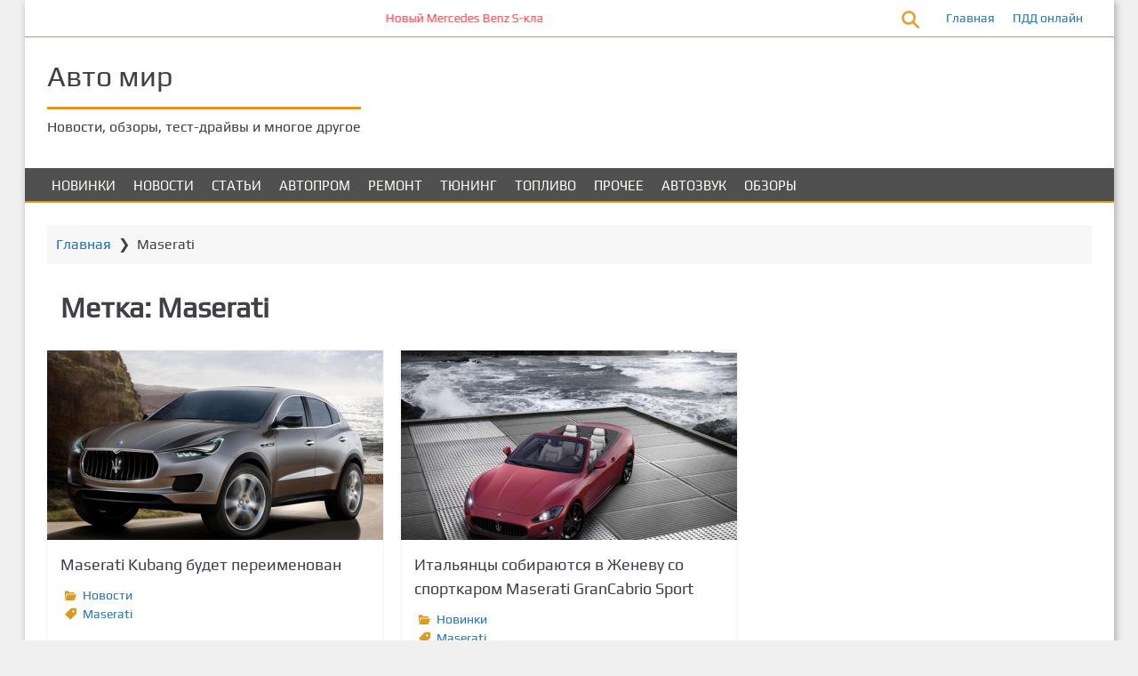

--- FILE ---
content_type: text/html; charset=UTF-8
request_url: http://at-servise.ru/m/maserati/
body_size: 12725
content:
<!DOCTYPE html>
<html lang="ru-RU">
	<head>
		<meta charset="UTF-8">
		<meta name="viewport" content="width=device-width, initial-scale=1">
		<link rel="profile" href="http://gmpg.org/xfn/11">
		<link rel="pingback" href="">
		<title>Maserati &#8212; Авто мир</title>
<meta name='robots' content='max-image-preview:large' />
	<style>img:is([sizes="auto" i], [sizes^="auto," i]) { contain-intrinsic-size: 3000px 1500px }</style>
	<script>
window._wpemojiSettings = {"baseUrl":"https:\/\/s.w.org\/images\/core\/emoji\/16.0.1\/72x72\/","ext":".png","svgUrl":"https:\/\/s.w.org\/images\/core\/emoji\/16.0.1\/svg\/","svgExt":".svg","source":{"concatemoji":"http:\/\/at-servise.ru\/wp-includes\/js\/wp-emoji-release.min.js?ver=6.8.3"}};
/*! This file is auto-generated */
!function(s,n){var o,i,e;function c(e){try{var t={supportTests:e,timestamp:(new Date).valueOf()};sessionStorage.setItem(o,JSON.stringify(t))}catch(e){}}function p(e,t,n){e.clearRect(0,0,e.canvas.width,e.canvas.height),e.fillText(t,0,0);var t=new Uint32Array(e.getImageData(0,0,e.canvas.width,e.canvas.height).data),a=(e.clearRect(0,0,e.canvas.width,e.canvas.height),e.fillText(n,0,0),new Uint32Array(e.getImageData(0,0,e.canvas.width,e.canvas.height).data));return t.every(function(e,t){return e===a[t]})}function u(e,t){e.clearRect(0,0,e.canvas.width,e.canvas.height),e.fillText(t,0,0);for(var n=e.getImageData(16,16,1,1),a=0;a<n.data.length;a++)if(0!==n.data[a])return!1;return!0}function f(e,t,n,a){switch(t){case"flag":return n(e,"\ud83c\udff3\ufe0f\u200d\u26a7\ufe0f","\ud83c\udff3\ufe0f\u200b\u26a7\ufe0f")?!1:!n(e,"\ud83c\udde8\ud83c\uddf6","\ud83c\udde8\u200b\ud83c\uddf6")&&!n(e,"\ud83c\udff4\udb40\udc67\udb40\udc62\udb40\udc65\udb40\udc6e\udb40\udc67\udb40\udc7f","\ud83c\udff4\u200b\udb40\udc67\u200b\udb40\udc62\u200b\udb40\udc65\u200b\udb40\udc6e\u200b\udb40\udc67\u200b\udb40\udc7f");case"emoji":return!a(e,"\ud83e\udedf")}return!1}function g(e,t,n,a){var r="undefined"!=typeof WorkerGlobalScope&&self instanceof WorkerGlobalScope?new OffscreenCanvas(300,150):s.createElement("canvas"),o=r.getContext("2d",{willReadFrequently:!0}),i=(o.textBaseline="top",o.font="600 32px Arial",{});return e.forEach(function(e){i[e]=t(o,e,n,a)}),i}function t(e){var t=s.createElement("script");t.src=e,t.defer=!0,s.head.appendChild(t)}"undefined"!=typeof Promise&&(o="wpEmojiSettingsSupports",i=["flag","emoji"],n.supports={everything:!0,everythingExceptFlag:!0},e=new Promise(function(e){s.addEventListener("DOMContentLoaded",e,{once:!0})}),new Promise(function(t){var n=function(){try{var e=JSON.parse(sessionStorage.getItem(o));if("object"==typeof e&&"number"==typeof e.timestamp&&(new Date).valueOf()<e.timestamp+604800&&"object"==typeof e.supportTests)return e.supportTests}catch(e){}return null}();if(!n){if("undefined"!=typeof Worker&&"undefined"!=typeof OffscreenCanvas&&"undefined"!=typeof URL&&URL.createObjectURL&&"undefined"!=typeof Blob)try{var e="postMessage("+g.toString()+"("+[JSON.stringify(i),f.toString(),p.toString(),u.toString()].join(",")+"));",a=new Blob([e],{type:"text/javascript"}),r=new Worker(URL.createObjectURL(a),{name:"wpTestEmojiSupports"});return void(r.onmessage=function(e){c(n=e.data),r.terminate(),t(n)})}catch(e){}c(n=g(i,f,p,u))}t(n)}).then(function(e){for(var t in e)n.supports[t]=e[t],n.supports.everything=n.supports.everything&&n.supports[t],"flag"!==t&&(n.supports.everythingExceptFlag=n.supports.everythingExceptFlag&&n.supports[t]);n.supports.everythingExceptFlag=n.supports.everythingExceptFlag&&!n.supports.flag,n.DOMReady=!1,n.readyCallback=function(){n.DOMReady=!0}}).then(function(){return e}).then(function(){var e;n.supports.everything||(n.readyCallback(),(e=n.source||{}).concatemoji?t(e.concatemoji):e.wpemoji&&e.twemoji&&(t(e.twemoji),t(e.wpemoji)))}))}((window,document),window._wpemojiSettings);
</script>
<link rel='stylesheet' id='airinblog-style-general-css' href='http://at-servise.ru/wp-content/themes/airin-blog/style.css?ver=1.9.1' media='all' />
<link rel='stylesheet' id='airinblog-style-custom-css' href='http://at-servise.ru/wp-content/themes/airin-blog/css/custom-style.css?ver=1.9.1' media='all' />
<style id='airinblog-style-custom-inline-css'>

        article.airinblog-css-cat-grid {
          box-shadow: 0 0 0.1em rgba(0,0,0,0.15);
        }
      
        .airinblog-css-cat-thumbnail {
          overflow: hidden;
        }
        article.airinblog-css-cat-grid:hover .airinblog-css-cat-thumbnail img {
          transform: scale(1.07);
        }
      
      .icon-autor-cat-meta::before, .icon-calendar-cat-meta::before, .icon-spinner-cat-meta::before,
      .icon-bubble-cat-meta::before, .icon-clock-cat-meta::before, .icon-eye-cat-meta::before, .icon-cat-cat-meta::before, .icon-tag-cat-meta::before {
        color: #dd9922;
      }
    
        .icon-autor-cat-meta::before, .icon-eye-cat-meta::before {
          font-size: 1em;
        }
        .icon-calendar-cat-meta::before, .icon-spinner-cat-meta::before, .icon-bubble-cat-meta::before, .icon-clock-cat-meta::before {
          font-size: 0.875em;
        }
        .icon-cat-cat-meta::before, .icon-tag-cat-meta::before {
          font-size: 0.875em;
          line-height: 1.3;
        }
        .airinblog-css-cat-meta-data-tax, .airinblog-css-cat-meta-data-tax a {
          font-size: 14px;
        }
        .airinblog-css-cat-meta-label {
          font-size: 0.625em;
        }
        .airinblog-css-cat-meta-data, .airinblog-css-cat-meta-data a {
          font-size: 12px;
        }
        .airinblog-css-cat-meta-box {
          padding: 3px 7px 3px 0;
        }
      
      .icon-autor-cat-meta::before,
      .icon-calendar-cat-meta::before,
      .icon-spinner-cat-meta::before,
      .icon-bubble-cat-meta::before,
      .icon-eye-cat-meta::before {
        margin-left: 0;
      }
    
          .nav-links a {
            background: #dd9922;
            color: #fffffc;
          }
          .nav-links a:hover {
            opacity: 0.9;
            color: #fffffc;
          }
          .nav-links span.current {
            border: 1px solid #dd9922;
          }
        
          .nav-links {
            justify-content: center;
          }
        
          .nav-links span, .nav-links a {
            padding: 0.2em 0.6em;
          }
        
      .airinblog-css-mod-pp-content ul > li::marker {
        color: #dd9922;
      }
    
      .airinblog-css-mod-pp-content ul li {
        padding-left: 3px;
      }
    
          .airinblog-css-mod-pp-content ul > li {
            list-style-type: square;
          }
        
      .airinblog-css-mod-pp-content ol {
        padding-left: 25px;
      }
      .airinblog-css-mod-pp-content ol > li > ul {
        padding-left: 62px;
      }
      .airinblog-css-mod-pp-content ol > li > ol {
        padding-left: 45px;
      }
    
        .airinblog-css-mod-pp-content ol > li:before {
          content: "";
          margin-right: 5px;
        }
        .airinblog-css-mod-pp-content ol > li::marker {
          color: #dd9922;
        }
      
          .airinblog-css-mod-pp-content ol > li {
            list-style: decimal inside;
          }
      
      .airinblog-css-mod-pp-content .wp-block-quote {
        border-left: none;
      }
    
        .airinblog-css-mod-pp-content > blockquote {
          display: flex;
          flex-wrap: wrap;
          align-items: center;
        }
        .airinblog-css-mod-pp-content > blockquote::before {
          font-family: "icomoon";
          text-rendering: auto;
          padding: 0 .5em;
          content: "\e90f";
          color: inherit;
          font-size: 24px;
          line-height: 1.5;
        }
      
          .airinblog-css-mod-pp-content > blockquote {
            flex-direction: column;
            text-align: center;
          }
        
          .airinblog-css-bio-post-box {
            border-width: 1px 0;
            border-style: solid;
            border-color: #dd9922;
          }
        
        .airinblog-css-ticker {
          animation-duration: 115s;
        }
      
          .airinblog-css-ticker {
            width: auto;
          }
          .airinblog-css-ticker-clear {
            width: 560px;
          }
          .airinblog-css-ticker-post {
            width: 700px;
            overflow: hidden;
          }
          @keyframes airinblog-ticker {
            from {
              transform: translateX(0);
            }
            to {
              transform: translateX(calc(-100% + 700px));
            }
          }
        
      @media screen and (max-width: 600px) {
        #wpadminbar {
          position: fixed;
        }
      }
    
      @media (max-width: 700px) {
        .airinblog-css-top-bar {
          flex-direction: row;
        }
        .airinblog-css-top-left,
        .airinblog-css-top-menu {
          width: 50%;
          margin: 0;
        }
      }
      @media (max-width: 400px) {
        .airinblog-css-top-menu {
          width: 100%;
        }
      }
    
      .airinblog-css-widget-area .widget .widget-title,
      .airinblog-css-widget-area .ab-sup-widget-block .wp-block-heading {
        background: #505050;
        padding: 7px;
        padding-top: calc(7px + 1px);
      }
    
    .airinblog-css-widget-area .widget .widget-title,
    .airinblog-css-widget-area .ab-sup-widget-block .wp-block-heading {
      color: #fffffb;
    }
  
        .widget .widget-title,
        .ab-sup-widget-block .wp-block-heading {
          border-left: 2px solid #dd9922;
        }
      
        .widget:not(.widget_block).widget_recent_entries li:before,
        .widget:not(.widget_block).widget_pages li:before,
        .ab-sup-widget-block .wp-block-page-list li:before,
        .ab-sup-widget-block .wp-block-latest-posts li:before {
          font-family: "icomoon";
          content: "\e926";
          text-rendering: auto;
          color: #dd9922;
        }
        .widget:not(.widget_block).widget_recent_entries li:before {
          margin-right: 5px;
        }
        .widget:not(.widget_block).widget_pages li:before,
        .ab-sup-widget-block .wp-block-page-list li:before,
        .ab-sup-widget-block .wp-block-latest-posts li:before {
          margin-right: 10px;
        }
      
        .widget:not(.widget_block).widget_categories li:before,
        .widget:not(.widget_block).widget_archive li:before,
        .ab-sup-widget-block.widget_categories li:before,
        .ab-sup-widget-block.widget_archive li:before {
          font-family: "icomoon";
          text-rendering: auto;
          margin-right: 8px;
          color: #dd9922;
        }
        .widget:not(.widget_block).widget_categories li:before,
        .ab-sup-widget-block.widget_categories li:before {
          content: "\e930";
        }
        .widget:not(.widget_block).widget_archive li:before,
        .ab-sup-widget-block.widget_archive li:before {
          content: "\e920";
        }
      
        .widget.widget_nav_menu a {
          display: flex;
          align-items: center;
        }
        .widget.widget_nav_menu a:before {
          content: "\e929";
          font-family: "icomoon";
          text-rendering: auto;
          margin-right: 8px;
          color: #dd9922;
          display: flex;
        }
      
    .airinblog-css-site-footer,
    .airinblog-css-site-footer textarea,
    .airinblog-css-site-footer select,
    .airinblog-css-site-footer pre,
    .airinblog-css-site-footer input[type="text"],
    .airinblog-css-site-footer input[type="email"],
    .airinblog-css-site-footer input[type="url"],
    .airinblog-css-site-footer input[type="password"],
    .airinblog-css-site-footer input[type="search"],
    .airinblog-css-site-footer input[type="number"],
    .airinblog-css-site-footer input[type="tel"],
    .airinblog-css-site-footer input[type="range"],
    .airinblog-css-site-footer input[type="date"],
    .airinblog-css-site-footer input[type="month"],
    .airinblog-css-site-footer input[type="week"],
    .airinblog-css-site-footer input[type="time"],
    .airinblog-css-site-footer input[type="datetime"],
    .airinblog-css-site-footer input[type="datetime-local"],
    .airinblog-css-site-footer input[type="color"],
    .airinblog-css-site-footer .widget_search input[type="text"],
    .airinblog-css-site-footer .widget_block .wp-block-code,
    .airinblog-css-site-footer .widget_block .wp-block-verse,
    .airinblog-css-site-footer .chosen-container div.chosen-drop,
    .airinblog-css-site-footer .chosen-container-single a.chosen-single {
      background: #505050;
    }
  
    .airinblog-css-footer-widgets .widget-title,
    .airinblog-css-footer-widgets .ab-sup-widget-block .wp-block-heading {
      color: #fffffb;
    }
  
    .airinblog-css-site-footer,
    .airinblog-css-site-footer li,
    .airinblog-css-site-footer h2,
    .airinblog-css-site-footer input[type="text"],
    .airinblog-css-site-footer input[type="email"],
    .airinblog-css-site-footer input[type="url"],
    .airinblog-css-site-footer input[type="password"],
    .airinblog-css-site-footer input[type="search"],
    .airinblog-css-site-footer input[type="number"],
    .airinblog-css-site-footer input[type="tel"],
    .airinblog-css-site-footer input[type="range"],
    .airinblog-css-site-footer input[type="date"],
    .airinblog-css-site-footer input[type="month"],
    .airinblog-css-site-footer input[type="week"],
    .airinblog-css-site-footer input[type="time"],
    .airinblog-css-site-footer input[type="datetime"],
    .airinblog-css-site-footer input[type="datetime-local"],
    .airinblog-css-site-footer input[type="color"], 
    .airinblog-css-site-footer textarea,
    .airinblog-css-site-footer figcaption.wp-element-caption,
    .airinblog-css-site-footer .wp-block-calendar table caption,
    .airinblog-css-site-footer .wp-block-calendar table tbody,
    .airinblog-css-site-footer [class^="wp-block-"] figcaption,
    .airinblog-css-site-footer .blocks-gallery-caption,
    .airinblog-css-site-footer .chosen-container-single .chosen-single span {
      color: #fffffb;
    }
  
    .airinblog-css-site-footer button,
    .airinblog-css-site-footer input[type="button"],
    .airinblog-css-site-footer input[type="reset"],
    .airinblog-css-site-footer input[type="submit"],
    .airinblog-css-site-footer .widget-title::after,
    .airinblog-css-site-footer .ab-sup-widget-block .wp-block-heading::after {
      background: #dd9922;
    }
    .airinblog-css-site-footer .widget.widget_categories li:before,
    .airinblog-css-site-footer .widget.widget_archive li:before,
    .airinblog-css-site-footer .widget.widget_recent_entries li:before,
    .airinblog-css-site-footer .widget.widget_pages li:before,
    .airinblog-css-site-footer .widget .wp-block-page-list li:before,
    .airinblog-css-site-footer .widget.widget_recent_entries li::marker,
    .airinblog-css-site-footer .widget.widget_pages li::marker,
    .airinblog-css-site-footer .widget .wp-block-page-list li::marker,
    .airinblog-css-site-footer .widget.widget_nav_menu a:before,
    .airinblog-css-site-footer .widget.widget_nav_menu li::marker {
      color: #dd9922;
    }
    .airinblog-css-site-footer .widget_search input[type="text"],
    .airinblog-css-site-footer input[type="text"],
    .airinblog-css-site-footer input[type="email"],
    .airinblog-css-site-footer input[type="url"],
    .airinblog-css-site-footer input[type="password"],
    .airinblog-css-site-footer input[type="search"],
    .airinblog-css-site-footer input[type="number"],
    .airinblog-css-site-footer input[type="tel"],
    .airinblog-css-site-footer input[type="range"],
    .airinblog-css-site-footer input[type="date"],
    .airinblog-css-site-footer input[type="month"],
    .airinblog-css-site-footer input[type="week"],
    .airinblog-css-site-footer input[type="time"],
    .airinblog-css-site-footer input[type="datetime"],
    .airinblog-css-site-footer input[type="datetime-local"],
    .airinblog-css-site-footer input[type="color"],
    .airinblog-css-site-footer select,
    .airinblog-css-site-footer textarea,
    .airinblog-css-site-footer .widget-title,
    .airinblog-css-site-footer .ab-sup-widget-block .wp-block-heading,
    .airinblog-css-site-footer .widget_block .wp-block-quote,
    .airinblog-css-site-footer .widget.widget_recent_entries a,
    .airinblog-css-site-footer .widget.widget_pages a,
    .airinblog-css-site-footer .widget .wp-block-page-list a,
    .airinblog-css-site-footer .widget.widget_categories a,
    .airinblog-css-site-footer .widget.widget_archive a {
      border-color: #dd9922;
    }
  

      [class^="airinblog-css-footer-widget-"] {
        width: 23%;
      }
      @media (max-width: 1150px) {
        .airinblog-css-footer-widgets .widget {
          margin: 0 20px 25px 20px;
        }
      }
      @media (max-width: 960px) {
        [class^="airinblog-css-footer-widget-"] {
          width: 48%;
        }
      }
      @media (max-width: 600px) {
        .airinblog-css-footer-widgets {
          flex-direction: column;
          align-items: center;
        }
        [class^="airinblog-css-footer-widget-"] {
          width: 100%;
        }
      }
      @media (max-width: 400px) {
        .airinblog-css-footer-widgets .widget {
          margin: 0 0 25px 0;
        }
      }
    
</style>
<link rel='stylesheet' id='airinblog-style-chosen-mod-css' href='http://at-servise.ru/wp-content/themes/airin-blog/css/chosen/chosen-mod.css?ver=1.9.1' media='all' />
<style id='wp-emoji-styles-inline-css'>

	img.wp-smiley, img.emoji {
		display: inline !important;
		border: none !important;
		box-shadow: none !important;
		height: 1em !important;
		width: 1em !important;
		margin: 0 0.07em !important;
		vertical-align: -0.1em !important;
		background: none !important;
		padding: 0 !important;
	}
</style>
<link rel='stylesheet' id='wp-block-library-css' href='http://at-servise.ru/wp-includes/css/dist/block-library/style.min.css?ver=6.8.3' media='all' />
<style id='wp-block-library-theme-inline-css'>
.wp-block-audio :where(figcaption){color:#555;font-size:13px;text-align:center}.is-dark-theme .wp-block-audio :where(figcaption){color:#ffffffa6}.wp-block-audio{margin:0 0 1em}.wp-block-code{border:1px solid #ccc;border-radius:4px;font-family:Menlo,Consolas,monaco,monospace;padding:.8em 1em}.wp-block-embed :where(figcaption){color:#555;font-size:13px;text-align:center}.is-dark-theme .wp-block-embed :where(figcaption){color:#ffffffa6}.wp-block-embed{margin:0 0 1em}.blocks-gallery-caption{color:#555;font-size:13px;text-align:center}.is-dark-theme .blocks-gallery-caption{color:#ffffffa6}:root :where(.wp-block-image figcaption){color:#555;font-size:13px;text-align:center}.is-dark-theme :root :where(.wp-block-image figcaption){color:#ffffffa6}.wp-block-image{margin:0 0 1em}.wp-block-pullquote{border-bottom:4px solid;border-top:4px solid;color:currentColor;margin-bottom:1.75em}.wp-block-pullquote cite,.wp-block-pullquote footer,.wp-block-pullquote__citation{color:currentColor;font-size:.8125em;font-style:normal;text-transform:uppercase}.wp-block-quote{border-left:.25em solid;margin:0 0 1.75em;padding-left:1em}.wp-block-quote cite,.wp-block-quote footer{color:currentColor;font-size:.8125em;font-style:normal;position:relative}.wp-block-quote:where(.has-text-align-right){border-left:none;border-right:.25em solid;padding-left:0;padding-right:1em}.wp-block-quote:where(.has-text-align-center){border:none;padding-left:0}.wp-block-quote.is-large,.wp-block-quote.is-style-large,.wp-block-quote:where(.is-style-plain){border:none}.wp-block-search .wp-block-search__label{font-weight:700}.wp-block-search__button{border:1px solid #ccc;padding:.375em .625em}:where(.wp-block-group.has-background){padding:1.25em 2.375em}.wp-block-separator.has-css-opacity{opacity:.4}.wp-block-separator{border:none;border-bottom:2px solid;margin-left:auto;margin-right:auto}.wp-block-separator.has-alpha-channel-opacity{opacity:1}.wp-block-separator:not(.is-style-wide):not(.is-style-dots){width:100px}.wp-block-separator.has-background:not(.is-style-dots){border-bottom:none;height:1px}.wp-block-separator.has-background:not(.is-style-wide):not(.is-style-dots){height:2px}.wp-block-table{margin:0 0 1em}.wp-block-table td,.wp-block-table th{word-break:normal}.wp-block-table :where(figcaption){color:#555;font-size:13px;text-align:center}.is-dark-theme .wp-block-table :where(figcaption){color:#ffffffa6}.wp-block-video :where(figcaption){color:#555;font-size:13px;text-align:center}.is-dark-theme .wp-block-video :where(figcaption){color:#ffffffa6}.wp-block-video{margin:0 0 1em}:root :where(.wp-block-template-part.has-background){margin-bottom:0;margin-top:0;padding:1.25em 2.375em}
</style>
<style id='classic-theme-styles-inline-css'>
/*! This file is auto-generated */
.wp-block-button__link{color:#fff;background-color:#32373c;border-radius:9999px;box-shadow:none;text-decoration:none;padding:calc(.667em + 2px) calc(1.333em + 2px);font-size:1.125em}.wp-block-file__button{background:#32373c;color:#fff;text-decoration:none}
</style>
<style id='global-styles-inline-css'>
:root{--wp--preset--aspect-ratio--square: 1;--wp--preset--aspect-ratio--4-3: 4/3;--wp--preset--aspect-ratio--3-4: 3/4;--wp--preset--aspect-ratio--3-2: 3/2;--wp--preset--aspect-ratio--2-3: 2/3;--wp--preset--aspect-ratio--16-9: 16/9;--wp--preset--aspect-ratio--9-16: 9/16;--wp--preset--color--black: #000000;--wp--preset--color--cyan-bluish-gray: #abb8c3;--wp--preset--color--white: #ffffff;--wp--preset--color--pale-pink: #f78da7;--wp--preset--color--vivid-red: #cf2e2e;--wp--preset--color--luminous-vivid-orange: #ff6900;--wp--preset--color--luminous-vivid-amber: #fcb900;--wp--preset--color--light-green-cyan: #7bdcb5;--wp--preset--color--vivid-green-cyan: #00d084;--wp--preset--color--pale-cyan-blue: #8ed1fc;--wp--preset--color--vivid-cyan-blue: #0693e3;--wp--preset--color--vivid-purple: #9b51e0;--wp--preset--gradient--vivid-cyan-blue-to-vivid-purple: linear-gradient(135deg,rgba(6,147,227,1) 0%,rgb(155,81,224) 100%);--wp--preset--gradient--light-green-cyan-to-vivid-green-cyan: linear-gradient(135deg,rgb(122,220,180) 0%,rgb(0,208,130) 100%);--wp--preset--gradient--luminous-vivid-amber-to-luminous-vivid-orange: linear-gradient(135deg,rgba(252,185,0,1) 0%,rgba(255,105,0,1) 100%);--wp--preset--gradient--luminous-vivid-orange-to-vivid-red: linear-gradient(135deg,rgba(255,105,0,1) 0%,rgb(207,46,46) 100%);--wp--preset--gradient--very-light-gray-to-cyan-bluish-gray: linear-gradient(135deg,rgb(238,238,238) 0%,rgb(169,184,195) 100%);--wp--preset--gradient--cool-to-warm-spectrum: linear-gradient(135deg,rgb(74,234,220) 0%,rgb(151,120,209) 20%,rgb(207,42,186) 40%,rgb(238,44,130) 60%,rgb(251,105,98) 80%,rgb(254,248,76) 100%);--wp--preset--gradient--blush-light-purple: linear-gradient(135deg,rgb(255,206,236) 0%,rgb(152,150,240) 100%);--wp--preset--gradient--blush-bordeaux: linear-gradient(135deg,rgb(254,205,165) 0%,rgb(254,45,45) 50%,rgb(107,0,62) 100%);--wp--preset--gradient--luminous-dusk: linear-gradient(135deg,rgb(255,203,112) 0%,rgb(199,81,192) 50%,rgb(65,88,208) 100%);--wp--preset--gradient--pale-ocean: linear-gradient(135deg,rgb(255,245,203) 0%,rgb(182,227,212) 50%,rgb(51,167,181) 100%);--wp--preset--gradient--electric-grass: linear-gradient(135deg,rgb(202,248,128) 0%,rgb(113,206,126) 100%);--wp--preset--gradient--midnight: linear-gradient(135deg,rgb(2,3,129) 0%,rgb(40,116,252) 100%);--wp--preset--font-size--small: 13px;--wp--preset--font-size--medium: 20px;--wp--preset--font-size--large: 36px;--wp--preset--font-size--x-large: 42px;--wp--preset--spacing--20: 0.44rem;--wp--preset--spacing--30: 0.67rem;--wp--preset--spacing--40: 1rem;--wp--preset--spacing--50: 1.5rem;--wp--preset--spacing--60: 2.25rem;--wp--preset--spacing--70: 3.38rem;--wp--preset--spacing--80: 5.06rem;--wp--preset--shadow--natural: 6px 6px 9px rgba(0, 0, 0, 0.2);--wp--preset--shadow--deep: 12px 12px 50px rgba(0, 0, 0, 0.4);--wp--preset--shadow--sharp: 6px 6px 0px rgba(0, 0, 0, 0.2);--wp--preset--shadow--outlined: 6px 6px 0px -3px rgba(255, 255, 255, 1), 6px 6px rgba(0, 0, 0, 1);--wp--preset--shadow--crisp: 6px 6px 0px rgba(0, 0, 0, 1);}:where(.is-layout-flex){gap: 0.5em;}:where(.is-layout-grid){gap: 0.5em;}body .is-layout-flex{display: flex;}.is-layout-flex{flex-wrap: wrap;align-items: center;}.is-layout-flex > :is(*, div){margin: 0;}body .is-layout-grid{display: grid;}.is-layout-grid > :is(*, div){margin: 0;}:where(.wp-block-columns.is-layout-flex){gap: 2em;}:where(.wp-block-columns.is-layout-grid){gap: 2em;}:where(.wp-block-post-template.is-layout-flex){gap: 1.25em;}:where(.wp-block-post-template.is-layout-grid){gap: 1.25em;}.has-black-color{color: var(--wp--preset--color--black) !important;}.has-cyan-bluish-gray-color{color: var(--wp--preset--color--cyan-bluish-gray) !important;}.has-white-color{color: var(--wp--preset--color--white) !important;}.has-pale-pink-color{color: var(--wp--preset--color--pale-pink) !important;}.has-vivid-red-color{color: var(--wp--preset--color--vivid-red) !important;}.has-luminous-vivid-orange-color{color: var(--wp--preset--color--luminous-vivid-orange) !important;}.has-luminous-vivid-amber-color{color: var(--wp--preset--color--luminous-vivid-amber) !important;}.has-light-green-cyan-color{color: var(--wp--preset--color--light-green-cyan) !important;}.has-vivid-green-cyan-color{color: var(--wp--preset--color--vivid-green-cyan) !important;}.has-pale-cyan-blue-color{color: var(--wp--preset--color--pale-cyan-blue) !important;}.has-vivid-cyan-blue-color{color: var(--wp--preset--color--vivid-cyan-blue) !important;}.has-vivid-purple-color{color: var(--wp--preset--color--vivid-purple) !important;}.has-black-background-color{background-color: var(--wp--preset--color--black) !important;}.has-cyan-bluish-gray-background-color{background-color: var(--wp--preset--color--cyan-bluish-gray) !important;}.has-white-background-color{background-color: var(--wp--preset--color--white) !important;}.has-pale-pink-background-color{background-color: var(--wp--preset--color--pale-pink) !important;}.has-vivid-red-background-color{background-color: var(--wp--preset--color--vivid-red) !important;}.has-luminous-vivid-orange-background-color{background-color: var(--wp--preset--color--luminous-vivid-orange) !important;}.has-luminous-vivid-amber-background-color{background-color: var(--wp--preset--color--luminous-vivid-amber) !important;}.has-light-green-cyan-background-color{background-color: var(--wp--preset--color--light-green-cyan) !important;}.has-vivid-green-cyan-background-color{background-color: var(--wp--preset--color--vivid-green-cyan) !important;}.has-pale-cyan-blue-background-color{background-color: var(--wp--preset--color--pale-cyan-blue) !important;}.has-vivid-cyan-blue-background-color{background-color: var(--wp--preset--color--vivid-cyan-blue) !important;}.has-vivid-purple-background-color{background-color: var(--wp--preset--color--vivid-purple) !important;}.has-black-border-color{border-color: var(--wp--preset--color--black) !important;}.has-cyan-bluish-gray-border-color{border-color: var(--wp--preset--color--cyan-bluish-gray) !important;}.has-white-border-color{border-color: var(--wp--preset--color--white) !important;}.has-pale-pink-border-color{border-color: var(--wp--preset--color--pale-pink) !important;}.has-vivid-red-border-color{border-color: var(--wp--preset--color--vivid-red) !important;}.has-luminous-vivid-orange-border-color{border-color: var(--wp--preset--color--luminous-vivid-orange) !important;}.has-luminous-vivid-amber-border-color{border-color: var(--wp--preset--color--luminous-vivid-amber) !important;}.has-light-green-cyan-border-color{border-color: var(--wp--preset--color--light-green-cyan) !important;}.has-vivid-green-cyan-border-color{border-color: var(--wp--preset--color--vivid-green-cyan) !important;}.has-pale-cyan-blue-border-color{border-color: var(--wp--preset--color--pale-cyan-blue) !important;}.has-vivid-cyan-blue-border-color{border-color: var(--wp--preset--color--vivid-cyan-blue) !important;}.has-vivid-purple-border-color{border-color: var(--wp--preset--color--vivid-purple) !important;}.has-vivid-cyan-blue-to-vivid-purple-gradient-background{background: var(--wp--preset--gradient--vivid-cyan-blue-to-vivid-purple) !important;}.has-light-green-cyan-to-vivid-green-cyan-gradient-background{background: var(--wp--preset--gradient--light-green-cyan-to-vivid-green-cyan) !important;}.has-luminous-vivid-amber-to-luminous-vivid-orange-gradient-background{background: var(--wp--preset--gradient--luminous-vivid-amber-to-luminous-vivid-orange) !important;}.has-luminous-vivid-orange-to-vivid-red-gradient-background{background: var(--wp--preset--gradient--luminous-vivid-orange-to-vivid-red) !important;}.has-very-light-gray-to-cyan-bluish-gray-gradient-background{background: var(--wp--preset--gradient--very-light-gray-to-cyan-bluish-gray) !important;}.has-cool-to-warm-spectrum-gradient-background{background: var(--wp--preset--gradient--cool-to-warm-spectrum) !important;}.has-blush-light-purple-gradient-background{background: var(--wp--preset--gradient--blush-light-purple) !important;}.has-blush-bordeaux-gradient-background{background: var(--wp--preset--gradient--blush-bordeaux) !important;}.has-luminous-dusk-gradient-background{background: var(--wp--preset--gradient--luminous-dusk) !important;}.has-pale-ocean-gradient-background{background: var(--wp--preset--gradient--pale-ocean) !important;}.has-electric-grass-gradient-background{background: var(--wp--preset--gradient--electric-grass) !important;}.has-midnight-gradient-background{background: var(--wp--preset--gradient--midnight) !important;}.has-small-font-size{font-size: var(--wp--preset--font-size--small) !important;}.has-medium-font-size{font-size: var(--wp--preset--font-size--medium) !important;}.has-large-font-size{font-size: var(--wp--preset--font-size--large) !important;}.has-x-large-font-size{font-size: var(--wp--preset--font-size--x-large) !important;}
:where(.wp-block-post-template.is-layout-flex){gap: 1.25em;}:where(.wp-block-post-template.is-layout-grid){gap: 1.25em;}
:where(.wp-block-columns.is-layout-flex){gap: 2em;}:where(.wp-block-columns.is-layout-grid){gap: 2em;}
:root :where(.wp-block-pullquote){font-size: 1.5em;line-height: 1.6;}
</style>
<link rel='stylesheet' id='dmcwzsb-style-plugin-general-css' href='http://at-servise.ru/wp-content/plugins/dmc-sale-banner/css/general-plugin-style.css?ver=1.2.4' media='all' />
<script src="http://at-servise.ru/wp-includes/js/jquery/jquery.min.js?ver=3.7.1" id="jquery-core-js"></script>
<script src="http://at-servise.ru/wp-includes/js/jquery/jquery-migrate.min.js?ver=3.4.1" id="jquery-migrate-js"></script>
<link rel="https://api.w.org/" href="http://at-servise.ru/wp-json/" /><link rel="alternate" title="JSON" type="application/json" href="http://at-servise.ru/wp-json/wp/v2/tags/17" /><meta name="generator" content="WordPress 6.8.3" />
<style type="text/css">.broken_link, a.broken_link {
	text-decoration: line-through;
}</style>	</head>
<body class="archive tag tag-maserati tag-17 wp-embed-responsive wp-theme-airin-blog dsb-f-1.2.4-00000 hfeed abf-1.9.1-st airinblog-css-no-sidebar-full">
 <div id="page" class="site">
	<a class="screen-reader-text skip-link" href="#main">Перейти к основному контенту</a> 
	    <header id="site-header" class="airinblog-css-site-header">
              <div class="airinblog-css-top-bar clear">
          <div class="airinblog-css-top-left">
      <div class="airinblog-css-ticker-box">
            <div class="airinblog-css-ticker">
                                                      <span class="airinblog-css-ticker-clear"></span>
                                    <span class="airinblog-css-ticker-post">
                                          <a href="http://at-servise.ru/novyj-mercedes-benz-s-klass-pervye-foto/" title="Новый Mercedes Benz S-класс: первые фото">Новый Mercedes Benz S-класс: первые фото</a>
                                    </span>
                                                                        <span class="airinblog-css-ticker-clear"></span>
                                    <span class="airinblog-css-ticker-post">
                                          <a href="http://at-servise.ru/snizhaem-rasxod-topliva/" title="Снижаем расход топлива">Снижаем расход топлива</a>
                                    </span>
                                                                        <span class="airinblog-css-ticker-clear"></span>
                                    <span class="airinblog-css-ticker-post">
                                          <a href="http://at-servise.ru/avtomobil-na-vodorodnom-toplive/" title="Автомобиль на водородном топливе">Автомобиль на водородном топливе</a>
                                    </span>
                                                                        <span class="airinblog-css-ticker-clear"></span>
                                    <span class="airinblog-css-ticker-post">
                                          <a href="http://at-servise.ru/solnechnyj-avtomobil/" title="Солнечный автомобиль">Солнечный автомобиль</a>
                                    </span>
                                                                        <span class="airinblog-css-ticker-clear"></span>
                                    <span class="airinblog-css-ticker-post">
                                          <a href="http://at-servise.ru/vybor-gps-navigatorov/" title="Выбор GPS-навигаторов">Выбор GPS-навигаторов</a>
                                    </span>
                                                </div>
      </div>
</div>          <!-- Top menu -->
          <!-- Don't add spaces to the block (airinblog-css-top-menu) - css selector is used "empty" -->
          <div class="airinblog-css-top-menu">
  <div class="airinblog-css-search-top-bar airinblog-css-search-soc-styles-not airinblog-css-soc-search">
    <button class="search-small airinblog-css-top-search-button search-icon" 
      data-toggle-target=".airinblog-css-top-search-modal" 
      data-set-focus=".airinblog-css-top-airinblog-css-top-search-modal" 
      aria-expanded="false">
          </button>
  </div>

  <div class="airinblog-css-top-search-modal airinblog-css-cover-search" data-modal-target-string=".airinblog-css-top-search-modal" 
    role="dialog" aria-modal="true" aria-label="Поиск">
    <div class="airinblog-css-top-search-modal-inner">
      <form class="search-form" action="http://at-servise.ru/" method="get">
	<div class="search-wrap">
		<input type="text" name="s">
	</div>
	<button class="search-icon" type="submit"></button>
</form>      <button class="airinblog-css-top-close-search-toggle search-close-icon" data-toggle-target=".airinblog-css-top-search-modal" 
        data-set-focus=".airinblog-css-top-search-modal">
        <span class="screen-reader-text">
          Закрыть поиск        </span>
      </button>
    </div>
  </div>
              <div class="airinblog-css-top-jsmenu-box">
                  <nav class="airinblog-css-top-jsmenu-pc">
                        <button class="airinblog-css-toggle-btn" data-toggle-target=".airinblog-css-top-jsmenu-modal" data-toggle-body-class="airinblog-css-showing-top-jsmenu-modal" 
                        aria-expanded="false" data-set-focus=".airinblog-css-close-top-jsmenu-nav-toggle">
                              <span class="airinblog-css-toggle-bar"></span>
                              <span class="airinblog-css-toggle-bar"></span>
                              <span class="airinblog-css-toggle-bar"></span>
                        </button>
                        <div class="airinblog-css-top-jsmenu-container-box">
                              <div class="menu-1-container"><ul id="menu-1" class="airinblog-css-nav-top-jsmenu"><li id="menu-item-265" class="menu-item menu-item-type-custom menu-item-object-custom menu-item-home menu-item-265"><a href="http://at-servise.ru/">Главная</a></li>
<li id="menu-item-1185" class="menu-item menu-item-type-post_type menu-item-object-page menu-item-1185"><a href="http://at-servise.ru/pdd-onlajn/">ПДД онлайн</a></li>
</ul></div>                        </div>
                  </nav>
                  <nav class="airinblog-css-top-jsmenu-mobile">
                        <div class="airinblog-css-top-jsmenu-modal airinblog-css-cover-modal" data-modal-target-string=".airinblog-css-top-jsmenu-modal">
                              <button class="airinblog-css-btn-close-menu airinblog-css-close-top-jsmenu-nav-toggle" data-toggle-target=".airinblog-css-top-jsmenu-modal" 
                              data-toggle-body-class="airinblog-css-showing-top-jsmenu-modal" aria-expanded="false" data-set-focus=".airinblog-css-top-jsmenu-modal"><span></span></button>
                              <div class="airinblog-css-mobile-top-jsmenu" aria-label="Мобильный">
                                    <div class="menu-1-container"><ul id="menu-2" class="airinblog-css-nav-top-jsmenu airinblog-css-top-jsmenu-modal"><li class="menu-item menu-item-type-custom menu-item-object-custom menu-item-home menu-item-265"><a href="http://at-servise.ru/">Главная</a></li>
<li class="menu-item menu-item-type-post_type menu-item-object-page menu-item-1185"><a href="http://at-servise.ru/pdd-onlajn/">ПДД онлайн</a></li>
</ul></div>                              </div>
                        </div>
                  </nav>
            </div>
            </div>
        </div>
              <div class="airinblog-css-site-branding">
                <div class="airinblog-css-site-brand-bottom">
          <div class="airinblog-css-site-brand-bottom-1">
                        <div class="airinblog-css-site-title-box" >
                              <p class="airinblog-css-site-title"><a href="http://at-servise.ru/" rel="home">Авто мир</a></p>
                                <p class="airinblog-css-site-description">Новости, обзоры, тест-драйвы и многое другое</p>
                            </div>
          </div>
          <div class="airinblog-css-site-brand-bottom-2"></div>
        </div>
      </div>
      <div id="mega-menu-box" class="airinblog-css-mega-menu-box">
      <div id="site-navigation" class="airinblog-css-mega-menu-container">
            <nav class="airinblog-css-mega-menu">
                  <ul id="menu-3" class="menu"><li id="menu-item-1194" class="menu-item menu-item-type-taxonomy menu-item-object-category menu-item-1194"><a href="http://at-servise.ru/r/novinki/">Новинки</a></li>
<li id="menu-item-1195" class="menu-item menu-item-type-taxonomy menu-item-object-category menu-item-1195"><a href="http://at-servise.ru/r/novosti/">Новости</a></li>
<li id="menu-item-1196" class="menu-item menu-item-type-taxonomy menu-item-object-category menu-item-1196"><a href="http://at-servise.ru/r/stati/">Статьи</a></li>
<li id="menu-item-1197" class="menu-item menu-item-type-taxonomy menu-item-object-category menu-item-1197"><a href="http://at-servise.ru/r/avtoprom/">Автопром</a></li>
<li id="menu-item-1198" class="menu-item menu-item-type-taxonomy menu-item-object-category menu-item-1198"><a href="http://at-servise.ru/r/remont/">Ремонт</a></li>
<li id="menu-item-1199" class="menu-item menu-item-type-taxonomy menu-item-object-category menu-item-1199"><a href="http://at-servise.ru/r/tyuning/">Тюнинг</a></li>
<li id="menu-item-1200" class="menu-item menu-item-type-taxonomy menu-item-object-category menu-item-1200"><a href="http://at-servise.ru/r/toplivo/">Топливо</a></li>
<li id="menu-item-1201" class="menu-item menu-item-type-taxonomy menu-item-object-category menu-item-1201"><a href="http://at-servise.ru/r/prochee/">Прочее</a></li>
<li id="menu-item-1202" class="menu-item menu-item-type-taxonomy menu-item-object-category menu-item-1202"><a href="http://at-servise.ru/r/avtozvuk/">Автозвук</a></li>
<li id="menu-item-1203" class="menu-item menu-item-type-taxonomy menu-item-object-category menu-item-1203"><a href="http://at-servise.ru/r/obzory/">Обзоры</a></li>
</ul>            </nav>
      </div>
</div>
    </header>
    	<div id="content" class="airinblog-css-site-content">
		<div>
					</div>
<div id="primary" class="airinblog-css-content-area">
	<main id="main" class="airinblog-css-site-main">
		<nav class="airinblog-css-breadcrumbs"><a href="http://at-servise.ru">Главная</a>&nbsp; &#10095; &nbsp;<span>Maserati</span></nav>
		<header class="airinblog-css-page-header-default">
			<h1 class="airinblog-css-page-title">Метка: <span>Maserati</span></h1>		</header>
		
		
			<div id="airinblog-id-cat-box" class="airinblog-css-cat-box">
				<article id="post-878" class="airinblog-css-cat-grid post-878 post type-post status-publish format-standard has-post-thumbnail hentry category-novosti tag-maserati">

	<div class="airinblog-css-cat-thumbnail">
		<a href="http://at-servise.ru/maserati-kubang-budet-pereimenovan/" title="Maserati Kubang будет переименован">
			<div class="airinblog-css-cat-thum-anime">
				<img width="378" height="213" src="http://at-servise.ru/wp-content/uploads/2013/04/Maserati-Kubang-378x213.jpg" class="attachment-airinblog-img-378x213 size-airinblog-img-378x213 wp-post-image" alt="Maserati Kubang будет переименован" sizes="(max-width:320px) 300px, (max-width:482px) 415px, (max-width:525px) 215px, (max-width:935px) 270px, (max-width:1088px) 300px, 378px" decoding="async" fetchpriority="high" srcset="http://at-servise.ru/wp-content/uploads/2013/04/Maserati-Kubang-378x213.jpg 378w, http://at-servise.ru/wp-content/uploads/2013/04/Maserati-Kubang-155x87.jpg 155w, http://at-servise.ru/wp-content/uploads/2013/04/Maserati-Kubang-195x110.jpg 195w, http://at-servise.ru/wp-content/uploads/2013/04/Maserati-Kubang-215x121.jpg 215w, http://at-servise.ru/wp-content/uploads/2013/04/Maserati-Kubang-270x152.jpg 270w, http://at-servise.ru/wp-content/uploads/2013/04/Maserati-Kubang-300x169.jpg 300w, http://at-servise.ru/wp-content/uploads/2013/04/Maserati-Kubang-415x233.jpg 415w, http://at-servise.ru/wp-content/uploads/2013/04/Maserati-Kubang-578x325.jpg 578w" />			</div>
		</a>
	</div>

			<header class="airinblog-css-entry-header">
			<h2 class="airinblog-css-entry-title"><a href="http://at-servise.ru/maserati-kubang-budet-pereimenovan/" rel="bookmark">Maserati Kubang будет переименован</a></h2>		</header>
				<div class="airinblog-css-entry-meta">
			
		<div class="airinblog-css-cat-meta-boxs">

					</div>

		<div class="airinblog-css-cat-meta-box-taxonomy"><div class="icon-cat-cat-meta"></div><div class="airinblog-css-cat-meta-data-tax"> <a href="http://at-servise.ru/r/novosti/" rel="category tag">Новости</a></div></div><div class="airinblog-css-cat-meta-box-taxonomy"><div class="icon-tag-cat-meta"></div><div class="airinblog-css-cat-meta-data-tax"> <a href="http://at-servise.ru/m/maserati/" rel="tag">Maserati</a></div></div>		</div>
				<!-- Don't add spaces to the block (airinblog-css-entry-content) - css selector is used "empty" -->
		<div class="airinblog-css-entry-content"><p>В новостях из Италии сообщается, что новый внедорожник Maserati Kubang будет переименован в Cinqueporte. Известно, что Maserati подала заявку на патент марки Cinqueporte, чтобы использовать этот бренд в Европе.</p>...</div>
			
</article>
<article id="post-120" class="airinblog-css-cat-grid post-120 post type-post status-publish format-standard has-post-thumbnail hentry category-novinki tag-maserati">

	<div class="airinblog-css-cat-thumbnail">
		<a href="http://at-servise.ru/italyancy-sobirayutsya-v-zhenevu-so-sportkarom-maserati-grancabrio-sport/" title="Итальянцы собираются в Женеву со спорткаром Maserati GranCabrio Sport">
			<div class="airinblog-css-cat-thum-anime">
				<img width="378" height="213" src="http://at-servise.ru/wp-content/uploads/2013/04/bg800_400403-378x213.jpg" class="attachment-airinblog-img-378x213 size-airinblog-img-378x213 wp-post-image" alt="Итальянцы собираются в Женеву со спорткаром Maserati GranCabrio Sport" sizes="(max-width:320px) 300px, (max-width:482px) 415px, (max-width:525px) 215px, (max-width:935px) 270px, (max-width:1088px) 300px, 378px" decoding="async" srcset="http://at-servise.ru/wp-content/uploads/2013/04/bg800_400403-378x213.jpg 378w, http://at-servise.ru/wp-content/uploads/2013/04/bg800_400403-155x87.jpg 155w, http://at-servise.ru/wp-content/uploads/2013/04/bg800_400403-195x110.jpg 195w, http://at-servise.ru/wp-content/uploads/2013/04/bg800_400403-215x121.jpg 215w, http://at-servise.ru/wp-content/uploads/2013/04/bg800_400403-270x152.jpg 270w, http://at-servise.ru/wp-content/uploads/2013/04/bg800_400403-300x169.jpg 300w, http://at-servise.ru/wp-content/uploads/2013/04/bg800_400403-415x233.jpg 415w, http://at-servise.ru/wp-content/uploads/2013/04/bg800_400403-578x325.jpg 578w" />			</div>
		</a>
	</div>

			<header class="airinblog-css-entry-header">
			<h2 class="airinblog-css-entry-title"><a href="http://at-servise.ru/italyancy-sobirayutsya-v-zhenevu-so-sportkarom-maserati-grancabrio-sport/" rel="bookmark">Итальянцы собираются в Женеву со спорткаром Maserati GranCabrio Sport</a></h2>		</header>
				<div class="airinblog-css-entry-meta">
			
		<div class="airinblog-css-cat-meta-boxs">

					</div>

		<div class="airinblog-css-cat-meta-box-taxonomy"><div class="icon-cat-cat-meta"></div><div class="airinblog-css-cat-meta-data-tax"> <a href="http://at-servise.ru/r/novinki/" rel="category tag">Новинки</a></div></div><div class="airinblog-css-cat-meta-box-taxonomy"><div class="icon-tag-cat-meta"></div><div class="airinblog-css-cat-meta-data-tax"> <a href="http://at-servise.ru/m/maserati/" rel="tag">Maserati</a></div></div>		</div>
				<!-- Don't add spaces to the block (airinblog-css-entry-content) - css selector is used "empty" -->
		<div class="airinblog-css-entry-content"><p>Maserati GranCabrio Sport обладает лучшей производительностью, чем его предшественник - Maserati GranCabrio, представлявшийся ранее на Франкфуртском автосалоне. Итальянцы решили обновить пользовавшуюся успехом модель, выпустив в 2011 году его спортивную версию.</p>...</div>
			
</article>
	
			</div>

			<div class="clear-both"></div>					<div class="airinblog-css-number-pagination">
											</div>
						
	</main>
</div>
</div>
		<footer id="colophon" class="airinblog-css-site-footer">
			<div class="airinblog-css-site-footer-container">
				<div class="airinblog-css-footer-widgets"></div><!-- empty --><div class="airinblog-css-footer-menu"><div class="menu-3-container"><ul id="menu-4" class="menu"><li id="menu-item-2004" class="menu-item menu-item-type-post_type menu-item-object-page menu-item-2004"><a href="http://at-servise.ru/kontakty/">Контакты</a></li>
</ul></div></div><div class="airinblog-css-footer-info">Created with the <a href="//web-zone.org/airin-blog" target="_blank" rel="nofollow">WP Theme Airin Blog</a></div>			</div>
		</footer>
		</div>
<a href="#" class="airinblog-css-scrollup"></a>
<script type="speculationrules">
{"prefetch":[{"source":"document","where":{"and":[{"href_matches":"\/*"},{"not":{"href_matches":["\/wp-*.php","\/wp-admin\/*","\/wp-content\/uploads\/*","\/wp-content\/*","\/wp-content\/plugins\/*","\/wp-content\/themes\/airin-blog\/*","\/*\\?(.+)"]}},{"not":{"selector_matches":"a[rel~=\"nofollow\"]"}},{"not":{"selector_matches":".no-prefetch, .no-prefetch a"}}]},"eagerness":"conservative"}]}
</script>
<!-- Yandex.Metrika counter -->
<script type="text/javascript" >
    (function (d, w, c) {
        (w[c] = w[c] || []).push(function() {
            try {
                w.yaCounter46668231 = new Ya.Metrika({
                    id:46668231,
                    clickmap:true,
                    trackLinks:true,
                    accurateTrackBounce:true
                });
            } catch(e) { }
        });

        var n = d.getElementsByTagName("script")[0],
            s = d.createElement("script"),
            f = function () { n.parentNode.insertBefore(s, n); };
        s.type = "text/javascript";
        s.async = true;
        s.src = "https://mc.yandex.ru/metrika/watch.js";

        if (w.opera == "[object Opera]") {
            d.addEventListener("DOMContentLoaded", f, false);
        } else { f(); }
    })(document, window, "yandex_metrika_callbacks");
</script>
<noscript><div><img src="https://mc.yandex.ru/watch/46668231" style="position:absolute; left:-9999px;" alt="" /></div></noscript>
<!-- /Yandex.Metrika counter -->

<!-- Rating@Mail.ru counter -->
<script type="text/javascript">
var _tmr = window._tmr || (window._tmr = []);
_tmr.push({id: "2941990", type: "pageView", start: (new Date()).getTime()});
(function (d, w, id) {
  if (d.getElementById(id)) return;
  var ts = d.createElement("script"); ts.type = "text/javascript"; ts.async = true; ts.id = id;
  ts.src = (d.location.protocol == "https:" ? "https:" : "http:") + "//top-fwz1.mail.ru/js/code.js";
  var f = function () {var s = d.getElementsByTagName("script")[0]; s.parentNode.insertBefore(ts, s);};
  if (w.opera == "[object Opera]") { d.addEventListener("DOMContentLoaded", f, false); } else { f(); }
})(document, window, "topmailru-code");
</script><noscript><div>
<img src="//top-fwz1.mail.ru/counter?id=2941990;js=na" style="border:0;position:absolute;left:-9999px;" alt="" />
</div></noscript>
<!-- //Rating@Mail.ru counter -->

<!-- Top100 (Kraken) Counter -->
<script>
    (function (w, d, c) {
    (w[c] = w[c] || []).push(function() {
        var options = {
            project: 4515194,
        };
        try {
            w.top100Counter = new top100(options);
        } catch(e) { }
    });
    var n = d.getElementsByTagName("script")[0],
    s = d.createElement("script"),
    f = function () { n.parentNode.insertBefore(s, n); };
    s.type = "text/javascript";
    s.async = true;
    s.src =
    (d.location.protocol == "https:" ? "https:" : "http:") +
    "//st.top100.ru/top100/top100.js";

    if (w.opera == "[object Opera]") {
    d.addEventListener("DOMContentLoaded", f, false);
} else { f(); }
})(window, document, "_top100q");
</script>
<noscript>
  <img src="//counter.rambler.ru/top100.cnt?pid=4515194" alt="Топ-100" />
</noscript>
<!-- END Top100 (Kraken) Counter --><script src="http://at-servise.ru/wp-content/themes/airin-blog/js/chosen/chosen.jquery.min.js?ver=1.8.7" id="chosen-js-js"></script>
<script id="airinblog-script-setting-chosen-js-extra">
var airinblog_localize_chosen = {"nonce_default":"\u041d\u0438\u0447\u0435\u0433\u043e \u043d\u0435 \u043d\u0430\u0439\u0434\u0435\u043d\u043e:","nonce_woo_sort":"\u0411\u0435\u0437 \u0441\u043e\u0440\u0442\u0438\u0440\u043e\u0432\u043a\u0438"};
</script>
<script src="http://at-servise.ru/wp-content/themes/airin-blog/js/chosen/setting-chosen.js?ver=1.9.1" id="airinblog-script-setting-chosen-js"></script>
<script src="http://at-servise.ru/wp-content/themes/airin-blog/js/search/search.min.js?ver=1.9.1" id="airinblog-script-top-search-js"></script>
<script src="http://at-servise.ru/wp-content/themes/airin-blog/js/topmenu/topmenu.min.js?ver=1.9.1" id="airinblog-script-topmenu-js"></script>
<script src="http://at-servise.ru/wp-content/themes/airin-blog/js/topmenu/modal.min.js?ver=1.9.1" id="airinblog-script-modal-js"></script>
<script id="airinblog-script-megamenu-js-extra">
var airinblog_localize_megamenu = {"title_mobile":"\u041c\u0415\u041d\u042e"};
</script>
<script src="http://at-servise.ru/wp-content/themes/airin-blog/js/megamenu/megamenu.min.js?ver=1.9.1" id="airinblog-script-megamenu-js"></script>
<script src="http://at-servise.ru/wp-content/themes/airin-blog/js/scroll.js?ver=1.9.1" id="airinblog-script-scroll-js"></script>
<script src="http://at-servise.ru/wp-content/plugins/dmc-sale-banner/js/mobile.js?ver=1.2.4" id="dmcwzsb-script-banner-mobile-js"></script>
    <script type="text/javascript">
        jQuery(document).ready(function ($) {

            for (let i = 0; i < document.forms.length; ++i) {
                let form = document.forms[i];
				if ($(form).attr("method") != "get") { $(form).append('<input type="hidden" name="ZJBqCYFWTomfMe" value="]qej@4at2DR" />'); }
if ($(form).attr("method") != "get") { $(form).append('<input type="hidden" name="OJErh_BY" value="tmdW[9SYx1FsiIlV" />'); }
            }

            $(document).on('submit', 'form', function () {
				if ($(this).attr("method") != "get") { $(this).append('<input type="hidden" name="ZJBqCYFWTomfMe" value="]qej@4at2DR" />'); }
if ($(this).attr("method") != "get") { $(this).append('<input type="hidden" name="OJErh_BY" value="tmdW[9SYx1FsiIlV" />'); }
                return true;
            });

            jQuery.ajaxSetup({
                beforeSend: function (e, data) {

                    if (data.type !== 'POST') return;

                    if (typeof data.data === 'object' && data.data !== null) {
						data.data.append("ZJBqCYFWTomfMe", "]qej@4at2DR");
data.data.append("OJErh_BY", "tmdW[9SYx1FsiIlV");
                    }
                    else {
                        data.data = data.data + '&ZJBqCYFWTomfMe=]qej@4at2DR&OJErh_BY=tmdW[9SYx1FsiIlV';
                    }
                }
            });

        });
    </script>
	</body>
</html>

--- FILE ---
content_type: text/css
request_url: http://at-servise.ru/wp-content/themes/airin-blog/css/custom-style.css?ver=1.9.1
body_size: 143
content:
/* ------------------------------------------------------------------------------
* Author: web-zone.org
* @package Airin Blog
* Description: Additional styles on changes in the customizer
* ------------------------------------------------------------------------------ */



--- FILE ---
content_type: text/css
request_url: http://at-servise.ru/wp-content/plugins/dmc-sale-banner/css/general-plugin-style.css?ver=1.2.4
body_size: 2377
content:
/* ------------------------------------------------------------------------------
* Author: web-zone.org
* @package DMCWebZone Sales Banners
* Description: General plugin css
* ------------------------------------------------------------------------------ */


/* 
Support for external containers 
*/
.dmcwzsb-css-banner-container {
	width: 100%;
	flex: 1 100%;
	min-width: 200px;
}

/* 
Hidden information block that is displayed when the timer expires (for debugging)
*/
.dmcwzsb-css-timer-end {
	display: none;
}

/* 
Remove widget container after timer expires
*/
.dmcwzsb-banner-widget:has(.dmcwzsb-css-timer-end) {
	display: none;
}

/* 
Controls for fix banner (for mobile)
*/
.dmcwzsb-css-topbar-mobile-off,
.dmcwzsb-css-botbar-mobile-off {
	display: none;
}

/* 
fix Top Bar 
*/
.dmcwzsb-css-topbar-container {
    display: flex;
    justify-content: center;
}
.dmcwzsb-css-topbar-box {
	width: 100%;
}
.dmcwzsb-css-fix-topbar-hide {
	transform: translateY(-50px);
}
.dmcwzsb-css-fix-topbar-hide.dmcwzsb-css-fix-topbar-hide-off {
	transform: translateY(0);
}
.dmcwzsb-css-fix-topbar {
	top: 0;
	position: fixed;
	z-index: 100;
	transition-duration: 1s;
	transform: translateY(0);
}


/* 
fix Bottom Bar 
*/
.dmcwzsb-css-botbar-box .dmcwzsb-css-sale-banner {
	margin-bottom: 0;
}
.dmcwzsb-css-botbar-container {
    display: flex;
    justify-content: center;
}
.dmcwzsb-css-botbar-box {
	width: 100%;
	transition-duration: 1s;
}
.dmcwzsb-css-botbar-box.dmcwzsb-css-fix-botbar-under-fix-on,
.dmcwzsb-css-action-footer-hide .dmcwzsb-css-botbar-box,
.dmcwzsb-css-action-footer-show .dmcwzsb-css-botbar-box {
	position: fixed;
	z-index: 100;
}
.dmcwzsb-css-position-center .dmcwzsb-css-botbar-box,
.dmcwzsb-css-position-left .dmcwzsb-css-botbar-box,
.dmcwzsb-css-position-right .dmcwzsb-css-botbar-box {
	margin-left: 25px;
	margin-right: 25px;
	width: calc(100% - 50px);
}
/* Only for under */
.dmcwzsb-css-action-footer-under .dmcwzsb-css-botbar-box, /* Starting state */
.dmcwzsb-css-fix-botbar-under-hide { /* Hide in an intermediate state */
	bottom: -100%;
}
/* Only for hide */
.dmcwzsb-css-fix-botbar-hide-hide {
	transform: translateY(999px);
}
/* Smooth off */
.dmcwzsb-css-botbar-box.dmcwzsb-css-fix-botbar-hide-off {
	bottom: 0;
	transition-duration: 0s;
}
/* Max width */
.dmcwzsb-css-position-center .dmcwzsb-css-botbar-box {
	max-width: 1200px;
}
.dmcwzsb-css-position-left .dmcwzsb-css-botbar-box,
.dmcwzsb-css-position-right .dmcwzsb-css-botbar-box {
	max-width: 600px;
}
/* Position */
.dmcwzsb-css-action-footer-show.dmcwzsb-css-position-full .dmcwzsb-css-botbar-box,
.dmcwzsb-css-action-footer-hide.dmcwzsb-css-position-full .dmcwzsb-css-botbar-box,
.dmcwzsb-css-position-full .dmcwzsb-css-fix-botbar-under-fix-on {
	bottom: 0;
}
.dmcwzsb-css-action-footer-show.dmcwzsb-css-position-center .dmcwzsb-css-botbar-box,
.dmcwzsb-css-action-footer-hide.dmcwzsb-css-position-center .dmcwzsb-css-botbar-box,
.dmcwzsb-css-position-center .dmcwzsb-css-fix-botbar-under-fix-on {
	bottom: 15px;
}
.dmcwzsb-css-action-footer-show.dmcwzsb-css-position-left .dmcwzsb-css-botbar-box,
.dmcwzsb-css-action-footer-hide.dmcwzsb-css-position-left .dmcwzsb-css-botbar-box,
.dmcwzsb-css-position-left .dmcwzsb-css-fix-botbar-under-fix-on {
	bottom: 25px;
	left: 0;
}
.dmcwzsb-css-action-footer-show.dmcwzsb-css-position-right .dmcwzsb-css-botbar-box,
.dmcwzsb-css-action-footer-hide.dmcwzsb-css-position-right .dmcwzsb-css-botbar-box,
.dmcwzsb-css-position-right .dmcwzsb-css-fix-botbar-under-fix-on {
	bottom: 25px;
	right: 0;
}


/* 
Vertical control
*/
.dmcwzsb-css-banner-vertical.dmcwzsb-css-sale-banner {
	flex-direction: column;
}
.dmcwzsb-css-banner-vertical .dmcwzsb-css-sale-banner-count {
	flex-wrap: wrap;
}
.dmcwzsb-css-banner-vertical .dmcwzsb-css-sale-banner-text p {
	text-align: center!important; /* Forces override of text editor settings for mobile */
}



/* 
Designs
*/

/* General style box */
.dmcwzsb-css-sale-banner {
	display: flex;
	gap: 10px 20px;
	justify-content: center;
	align-items: center;
	margin-bottom: 2px;
	padding: 15px 20px;
	font-family: Arial, Helvetica, sans-serif;
	font-size: 18px;
	word-break: break-word;
	background: #2EB0ED;
	color: white;
	box-shadow: 0.1em 0.1em 0.5em rgba(0,0,0,0.3);
}

/* Add indents like text */
.dmcwzsb-css-sale-banner-button,
.dmcwzsb-css-sale-banner-count {
	margin: 5px 0;
}

/* Text */
/* Default text settings */
.dmcwzsb-css-sale-banner-text {
	font-size: 20px;
	text-align: center;
}
/* Normalizing text styles */
.dmcwzsb-css-sale-banner-text p {
	margin: 0;
}

/* Button */
.dmcwzsb-css-sale-banner-button {
	display: inline-block; /* Required for the site block editor */
	padding: 0 20px;
	border-radius: 5px;
	text-align: center;
	text-decoration: none!important;
	background: #2c8220;
	transition: 0.2s;
	word-break: normal;
	overflow-wrap: normal;
}
.dmcwzsb-css-sale-banner-button:hover {
	box-shadow: 0 0 0.3em rgba(0,0,0,0.5);
}
.dmcwzsb-css-sale-banner-button-text {
	min-width: 120px;
	margin: 10px;
	color: #fff;
}
span.dmcwzsb-css-sale-banner-button-text {
	display: block; /* Required for the site block editor */
}

/* Timer */
.dmcwzsb-css-sale-banner-count {
	display: flex;
	justify-content: center;
	gap: 10px;
}
.dmcwzsb-css-sale-banner-count-item {
	display: flex;
    justify-content: center;
    flex-direction: column;
	--min-h: 60px;
	--min-w: 60px;
	min-height: var(--min-h);
	min-width: var(--min-w);
	border-radius: 2px;
	padding: 5px 10px;
	text-align: center;
	background: #bc4f52;
}
.dmcwzsb-css-sale-banner-count-item span {
	display: block;
}
.dmcwzsb-css-sale-banner-count-num-box {
    font-size: 20px;
}
.dmcwzsb-css-sale-banner-count-label {
	font-size: 12px;
}


/* 
Design 2 
*/

/* General style box */
.dmcwzsb-css-banner-design-2.dmcwzsb-css-sale-banner {
	gap: 15px 25px;
	padding: 20px 25px;
	background: #303030;
}

/* Button */
.dmcwzsb-css-banner-design-2 .dmcwzsb-css-sale-banner-button {
	border-radius: 50px;
	background: #ff3434;
	outline: 1px solid rgba(0,0,0,0);
}
.dmcwzsb-css-banner-design-2 .dmcwzsb-css-sale-banner-button:hover {
	outline: 1px solid #ff3434;
}

/* Timer */
.dmcwzsb-css-banner-design-2 .dmcwzsb-css-sale-banner-count-item {
	--min-h: 80px;
	--min-w: 80px;
	min-height: var(--min-h);
	min-width: var(--min-w);
	border-radius: 100px;
	background: #2EB0ED;
}




/* 
Author link 
*/
.dmcwzsb-css-botbar-author,
.dmcwzsb-css-topbar-author {
	display: block;
	width: max-content;
	font-size: 8px;
	font-family: Helvetica, Arial, sans-serif;
}
.dmcwzsb-css-botbar-before-box .dmcwzsb-css-botbar-author,
.dmcwzsb-css-topbar-before-box .dmcwzsb-css-topbar-author {
	margin-bottom: -17px;
}
.dmcwzsb-css-botbar-after-box .dmcwzsb-css-botbar-author,
.dmcwzsb-css-topbar-after-box .dmcwzsb-css-topbar-author {
	margin-top: -15px;
}
.dmcwzsb-css-botbar-author-group,
.dmcwzsb-css-topbar-author-group {
	display: inline-block;
	background: rgba(0, 0, 0, 0.5);
	padding: 0 7px;
	margin-left: 10px;
	border-radius: 8px;
	color: #fff;
}
.dmcwzsb-css-botbar-author-text-a,
.dmcwzsb-css-topbar-author-text-a {
	color: #29ffbf;
}
.dmcwzsb-css-botbar-author-text-a:hover,
.dmcwzsb-css-topbar-author-text-a:hover {
	color: #29cdff;
}



/* 
Mobile 
*/

/* 
Control Mobile and PC 
*/
@media (max-width: 1025px) {
	.dmcwzsb-css-pc {
		display: none!important;
	}
}
@media (min-width: 1025px) {
	.dmcwzsb-css-mobile {
		display: none!important;
	}
}

/* All */
@media (max-width: 300px) {
	.dmcwzsb-css-sale-banner {
		font-size: 0.8em;
	}
}


/* 
Adaptation to container size 
*/

@supports (container-type: inline-size) {
	.dmcwzsb-css-banner-box {
		container-type: inline-size;
		container-name: banner;
	}
	@container banner (max-width: 400px) {
		.dmcwzsb-css-sale-banner {
			flex-direction: column;
		}
		.dmcwzsb-css-sale-banner .dmcwzsb-css-sale-banner-count {
			flex-wrap: wrap;
		}
		.dmcwzsb-css-sale-banner .dmcwzsb-css-sale-banner-text p {
			text-align: center!important;
		}
	}
}

/* Fallback option for old browsers */
@supports not (container-type: inline-size) {
	/* Bar */
	@media (max-width: 1200px) {
		.dmcwzsb-css-topbar.dmcwzsb-css-sale-banner,
		.dmcwzsb-css-botbar.dmcwzsb-css-sale-banner {
			flex-direction: column;
		}
		.dmcwzsb-css-topbar .dmcwzsb-css-sale-banner-count,
		.dmcwzsb-css-botbar .dmcwzsb-css-sale-banner-count  {
			flex-wrap: wrap;
		}
		.dmcwzsb-css-topbar .dmcwzsb-css-sale-banner-text p,
		.dmcwzsb-css-botbar .dmcwzsb-css-sale-banner-text p {
			text-align: center!important;
		}
	}
	/* Shortcode, Widget, Woo */
	.dmcwzsb-css-scode.dmcwzsb-css-sale-banner,
	.dmcwzsb-css-widget.dmcwzsb-css-sale-banner,
	.dmcwzsb-css-woo.dmcwzsb-css-sale-banner {
		flex-direction: column;
	}
	.dmcwzsb-css-scode .dmcwzsb-css-sale-banner-count,
	.dmcwzsb-css-widget .dmcwzsb-css-sale-banner-count,
	.dmcwzsb-css-woo .dmcwzsb-css-sale-banner-count {
		flex-wrap: wrap;
	}
	.dmcwzsb-css-scode .dmcwzsb-css-sale-banner-text p,
	.dmcwzsb-css-widget .dmcwzsb-css-sale-banner-text p,
	.dmcwzsb-css-woo .dmcwzsb-css-sale-banner-text p {
		text-align: center!important;
	}
}


/* 
Support WooCommerce 
*/
.woocommerce .dmcwzsb-css-container-woo-checkout,
.wp-block-woocommerce-checkout-totals-block .dmcwzsb-css-container-woo-checkout {
	margin-top: 20px;
}

--- FILE ---
content_type: application/javascript; charset=utf-8
request_url: http://at-servise.ru/wp-content/plugins/dmc-sale-banner/js/mobile.js?ver=1.2.4
body_size: 499
content:
/* ------------------------------------------------------------------------------
* Author: web-zone.org
* @package DMCWebZone Sales Banners
* Description: Mobile adaptation
* ------------------------------------------------------------------------------ */

'use strict';

function dmcwzsbFunBannerMobile() {
    const banners = document.querySelectorAll('.dmcwzsb-css-banner-box');

    banners.forEach(function (box) {
        const banner = box.querySelector('.dmcwzsb-css-sale-banner');
        const text = box.querySelector('.dmcwzsb-css-sale-banner-text');
        const count = box.querySelector('.dmcwzsb-css-sale-banner-count');

        let textWidth = 0;
        let textHeight = 0;
        if (text) {
            textWidth = text.getBoundingClientRect().width;
            textHeight = text.getBoundingClientRect().height;
        }

        if (textWidth < 220 && textHeight > 180) {
            if (banner) {
                banner.style.flexDirection = 'column';
            }
            if (count) {
                count.style.flexWrap = 'wrap';
            }
        }
    });
}

function dmcwzsbFunOptBanner() {
    requestAnimationFrame(dmcwzsbFunBannerMobile);
}

window.addEventListener('load', dmcwzsbFunOptBanner);

--- FILE ---
content_type: application/javascript; charset=utf-8
request_url: http://at-servise.ru/wp-content/themes/airin-blog/js/megamenu/megamenu.min.js?ver=1.9.1
body_size: 809
content:
jQuery(document).ready(function($){"use strict";$('.airinblog-css-mega-menu > ul > li:has( > ul)').addClass('airinblog-css-mega-menu-dropdown-icon');$('.airinblog-css-mega-menu > ul > li > ul:not(:has(ul))').addClass('normal-sub');$('.airinblog-css-mega-menu > ul > li > a:not(:has(ul))').addClass('normal-sub-for-icon');if($(window).width()<843){const titleMobile=airinblog_localize_megamenu.title_mobile;$(".airinblog-css-mega-menu > ul").before('<a href=\"#\" class=\"airinblog-css-mega-menu-mobile\">'+titleMobile+'</a>');$(".airinblog-css-mega-menu-mobile").click(function(e){$(".airinblog-css-mega-menu > ul").toggleClass('show-on-mobile');e.preventDefault()});$(".airinblog-css-mega-menu > ul > li").click(function(){const thismegamenu=$(this).children("ul");const prevState=thismegamenu.css('display');if(prevState!=='block'){thismegamenu.fadeIn(150);$(this).addClass("active")}else{thismegamenu.fadeOut(100);$(this).removeClass("active")}})}else{$('.airinblog-css-mega-menu > ul > .menu-item-has-children').on('mouseenter',function(){const $dropMenu=$(this).find('.normal-sub');const $rectItemMenu=$(this)[0].getBoundingClientRect();const $widthMenu=$dropMenu.innerWidth();const $maxMenu=$rectItemMenu.left+$widthMenu;if($maxMenu>$(window).width()){$dropMenu.css('right','0')}})}let MenuShowTimer;$(".airinblog-css-mega-menu > ul > li").hover(function(e){if($(window).width()>843){MenuShowTimer=setTimeout((function(Obj){return function(){$(Obj).addClass("menuhover");$(Obj).children("ul").css("display","flex").hide().fadeIn(100);e.preventDefault()}})(this),200)}},function(e){if($(window).width()>843){clearTimeout(MenuShowTimer);$(this).removeClass("menuhover");$(this).children("ul").fadeOut(100,"swing");e.preventDefault()}});$(".airinblog-css-mega-menu > ul > li > a").on("focus",function(){$(".airinblog-css-mega-menu li").removeClass("focused");$(this).parents("li").addClass("focused")});$(".airinblog-css-mega-menu > ul > li:last-child > ul:not(:has(ul)) > li:last-child > a, "+".airinblog-css-mega-menu > ul > li:last-child > ul > li:last-child > ul:not(:has(ul)) > li:last-child > a, "+".airinblog-css-mega-menu > ul > li:last-child > ul > li:last-child > ul > li:last-child > ul:not(:has(ul)) > li:last-child > a").on("blur",function(){$(".airinblog-css-mega-menu li").removeClass("focused")})});

--- FILE ---
content_type: application/javascript; charset=utf-8
request_url: http://at-servise.ru/wp-content/themes/airin-blog/js/topmenu/topmenu.min.js?ver=1.9.1
body_size: 566
content:
jQuery(document).ready(function($){"use strict";$(".airinblog-css-top-jsmenu-box ul li a").on("focus",function(){$(this).parents("li").addClass("focused")}).on("blur",function(){$(this).parents("li").removeClass("focused")});if($(window).width()<684){$(".airinblog-css-top-jsmenu-mobile .menu-item-has-children").find("> a").after('<button class="submenu-toggle"></button>');$(".airinblog-css-toggle-btn").on("click",function(){$(".airinblog-css-top-jsmenu-mobile").animate({width:"toggle"})});$(".airinblog-css-top-jsmenu-mobile .airinblog-css-btn-close-menu").on("click",function(){$(".airinblog-css-top-jsmenu-mobile").animate({width:"toggle"})});$(".airinblog-css-top-jsmenu-mobile .submenu-toggle").on("click",function(){$(this).toggleClass("active");$(this).siblings(".sub-menu").stop(!0,!1,!0).slideToggle()})}else{$('.airinblog-css-nav-top-jsmenu > .menu-item-has-children').on('mouseenter',function(){const $dropMenu1=$(this).find('.sub-menu');const $rectMenu1=$dropMenu1[0].getBoundingClientRect();if($rectMenu1.left<0){$dropMenu1.css('left','0')}});$('.airinblog-css-nav-top-jsmenu > .menu-item-has-children > .sub-menu > .menu-item-has-children').on('mouseenter',function(){const $dropMenu2=$(this).find('.sub-menu');const $rectMenu2=$dropMenu2[0].getBoundingClientRect();const $parentMenu=$(this).closest('.sub-menu');const $rectParentMenu=$parentMenu[0].getBoundingClientRect();const $widthParentMenu=$parentMenu.innerWidth();if($rectMenu2.left<$widthParentMenu&&$rectParentMenu.left<$widthParentMenu){$dropMenu2.css('left','100%')}})}});